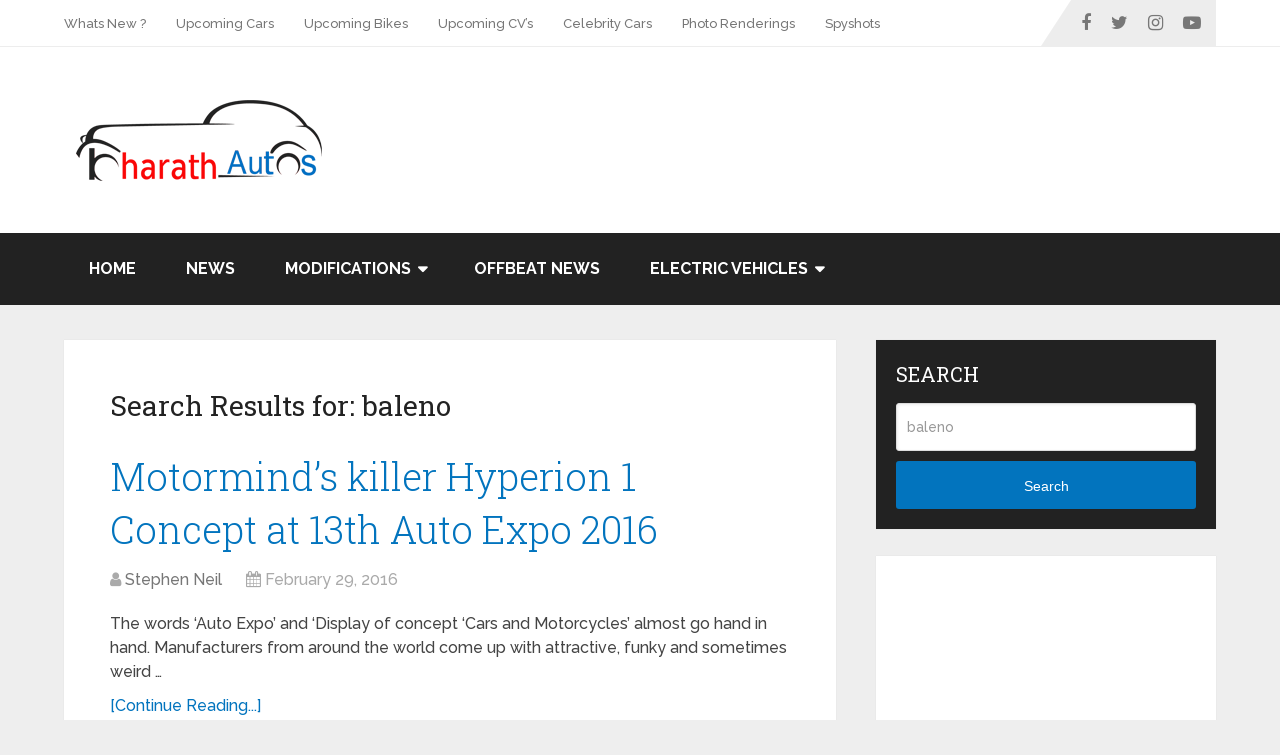

--- FILE ---
content_type: text/html; charset=UTF-8
request_url: https://bharathautos.com/page/10?s=baleno
body_size: 11377
content:
<!DOCTYPE html>
<html class="no-js" lang="en-US" prefix="og: http://ogp.me/ns#">

<head itemscope itemtype="http://schema.org/WebSite">
	<meta charset="UTF-8">
	<!-- Always force latest IE rendering engine (even in intranet) & Chrome Frame -->
	<!--[if IE ]>
	<meta http-equiv="X-UA-Compatible" content="IE=edge,chrome=1">
	<![endif]-->
	<link rel="profile" href="https://gmpg.org/xfn/11" />
	
					<link rel="icon" href="https://bharathautos.com/wp-content/uploads/2020/05/Artboard-1.png" type="image/x-icon" />
		
		
		
					<meta name="viewport" content="width=device-width, initial-scale=1">
			<meta name="apple-mobile-web-app-capable" content="yes">
			<meta name="apple-mobile-web-app-status-bar-style" content="black">
		
							
		<meta itemprop="name" content="BharathAutos - Automobile News Updates" />
		<meta itemprop="url" content="https://bharathautos.com" />

					<link rel="pingback" href="https://bharathautos.com/xmlrpc.php" />
	<script type="text/javascript">document.documentElement.className = document.documentElement.className.replace( /\bno-js\b/,'js' );</script>
<!-- Search Engine Optimization by Rank Math - https://s.rankmath.com/home -->
<title>You searched for - Page 10 of 11 - BharathAutos - Automobile News Updates</title>
<meta name="robots" content="follow, noindex"/>
<meta property="og:locale" content="en_US">
<meta property="og:type" content="object">
<meta property="og:title" content="You searched for - Page 10 of 11 - BharathAutos - Automobile News Updates">
<meta property="og:url" content="https://bharathautos.com/search/baleno/page/10">
<meta property="og:site_name" content="BharathAutos - Automobile News Updates">
<meta name="twitter:card" content="summary_large_image">
<meta name="twitter:title" content="You searched for - Page 10 of 11 - BharathAutos - Automobile News Updates">
<meta name="twitter:site" content="@bharathautos">
<script type="application/ld+json">{"@context":"https:\/\/schema.org","@graph":[{"@type":"SearchResultsPage"},{"@type":"AutomotiveBusiness","@id":"https:\/\/bharathautos.com#organization","name":"BharathAutos - Automobile News Updates","url":"https:\/\/bharathautos.com","openingHours":["Monday,Tuesday,Wednesday,Thursday,Friday,Saturday,Sunday 09:00-17:00"],"image":"https:\/\/bharathautos.com\/wp-content\/uploads\/2020\/04\/1176184_628495430528099_136783422_n.png"}]}</script>
<!-- /Rank Math WordPress SEO plugin -->

<link rel='dns-prefetch' href='//s.w.org' />
<link rel="alternate" type="application/rss+xml" title="BharathAutos - Automobile News Updates &raquo; Feed" href="https://bharathautos.com/feed" />
<link rel="alternate" type="application/rss+xml" title="BharathAutos - Automobile News Updates &raquo; Comments Feed" href="https://bharathautos.com/comments/feed" />
<link rel="alternate" type="application/rss+xml" title="BharathAutos - Automobile News Updates &raquo; Search Results for &#8220;baleno&#8221; Feed" href="https://bharathautos.com/search/baleno/feed/rss2/" />
		<script type="text/javascript">
			window._wpemojiSettings = {"baseUrl":"https:\/\/s.w.org\/images\/core\/emoji\/13.0.0\/72x72\/","ext":".png","svgUrl":"https:\/\/s.w.org\/images\/core\/emoji\/13.0.0\/svg\/","svgExt":".svg","source":{"concatemoji":"https:\/\/bharathautos.com\/wp-includes\/js\/wp-emoji-release.min.js"}};
			!function(e,a,t){var n,r,o,i=a.createElement("canvas"),p=i.getContext&&i.getContext("2d");function s(e,t){var a=String.fromCharCode;p.clearRect(0,0,i.width,i.height),p.fillText(a.apply(this,e),0,0);e=i.toDataURL();return p.clearRect(0,0,i.width,i.height),p.fillText(a.apply(this,t),0,0),e===i.toDataURL()}function c(e){var t=a.createElement("script");t.src=e,t.defer=t.type="text/javascript",a.getElementsByTagName("head")[0].appendChild(t)}for(o=Array("flag","emoji"),t.supports={everything:!0,everythingExceptFlag:!0},r=0;r<o.length;r++)t.supports[o[r]]=function(e){if(!p||!p.fillText)return!1;switch(p.textBaseline="top",p.font="600 32px Arial",e){case"flag":return s([127987,65039,8205,9895,65039],[127987,65039,8203,9895,65039])?!1:!s([55356,56826,55356,56819],[55356,56826,8203,55356,56819])&&!s([55356,57332,56128,56423,56128,56418,56128,56421,56128,56430,56128,56423,56128,56447],[55356,57332,8203,56128,56423,8203,56128,56418,8203,56128,56421,8203,56128,56430,8203,56128,56423,8203,56128,56447]);case"emoji":return!s([55357,56424,8205,55356,57212],[55357,56424,8203,55356,57212])}return!1}(o[r]),t.supports.everything=t.supports.everything&&t.supports[o[r]],"flag"!==o[r]&&(t.supports.everythingExceptFlag=t.supports.everythingExceptFlag&&t.supports[o[r]]);t.supports.everythingExceptFlag=t.supports.everythingExceptFlag&&!t.supports.flag,t.DOMReady=!1,t.readyCallback=function(){t.DOMReady=!0},t.supports.everything||(n=function(){t.readyCallback()},a.addEventListener?(a.addEventListener("DOMContentLoaded",n,!1),e.addEventListener("load",n,!1)):(e.attachEvent("onload",n),a.attachEvent("onreadystatechange",function(){"complete"===a.readyState&&t.readyCallback()})),(n=t.source||{}).concatemoji?c(n.concatemoji):n.wpemoji&&n.twemoji&&(c(n.twemoji),c(n.wpemoji)))}(window,document,window._wpemojiSettings);
		</script>
		<style type="text/css">
img.wp-smiley,
img.emoji {
	display: inline !important;
	border: none !important;
	box-shadow: none !important;
	height: 1em !important;
	width: 1em !important;
	margin: 0 .07em !important;
	vertical-align: -0.1em !important;
	background: none !important;
	padding: 0 !important;
}
</style>
	<link rel='stylesheet' id='wp-block-library-css'  href='https://bharathautos.com/wp-includes/css/dist/block-library/style.min.css' type='text/css' media='all' />
<link rel='stylesheet' id='wp-block-library-theme-css'  href='https://bharathautos.com/wp-includes/css/dist/block-library/theme.min.css' type='text/css' media='all' />
<link rel='stylesheet' id='wp_review-style-css'  href='https://bharathautos.com/wp-content/plugins/wp-review/public/css/wp-review.css' type='text/css' media='all' />
<link rel='stylesheet' id='schema-stylesheet-css'  href='https://bharathautos.com/wp-content/themes/mts_schema/style.css' type='text/css' media='all' />
<style id='schema-stylesheet-inline-css' type='text/css'>

		body {background-color:#eeeeee;}
		.main-header.regular_header, .regular_header #primary-navigation .navigation ul ul li {background-color:#ffffff;}
		.main-header.logo_in_nav_header, .logo_in_nav_header #primary-navigation .navigation ul ul li {background-color:#ffffff;}
		body {background-color:#eeeeee;}
		.pace .pace-progress, #mobile-menu-wrapper ul li a:hover, .pagination .page-numbers.current, .pagination a:hover, .single .pagination a:hover .current { background: #0274be; }
		.postauthor h5, .textwidget a, .pnavigation2 a, .sidebar.c-4-12 a:hover, footer .widget li a:hover, .sidebar.c-4-12 a:hover, .reply a, .title a:hover, .post-info a:hover, .widget .thecomment, #tabber .inside li a:hover, .readMore a:hover, .fn a, a, a:hover, #secondary-navigation .navigation ul li a:hover, .readMore a, #primary-navigation a:hover, #secondary-navigation .navigation ul .current-menu-item a, .widget .wp_review_tab_widget_content a, .sidebar .wpt_widget_content a { color:#0274be; }
		 a#pull, #commentform input#submit, #mtscontact_submit, .mts-subscribe input[type='submit'], .widget_product_search input[type='submit'], #move-to-top:hover, .currenttext, .pagination a:hover, .pagination .nav-previous a:hover, .pagination .nav-next a:hover, #load-posts a:hover, .single .pagination a:hover .currenttext, .single .pagination > .current .currenttext, #tabber ul.tabs li a.selected, .tagcloud a, .navigation ul .sfHover a, .woocommerce a.button, .woocommerce-page a.button, .woocommerce button.button, .woocommerce-page button.button, .woocommerce input.button, .woocommerce-page input.button, .woocommerce #respond input#submit, .woocommerce-page #respond input#submit, .woocommerce #content input.button, .woocommerce-page #content input.button, .woocommerce .bypostauthor:after, #searchsubmit, .woocommerce nav.woocommerce-pagination ul li span.current, .woocommerce-page nav.woocommerce-pagination ul li span.current, .woocommerce #content nav.woocommerce-pagination ul li span.current, .woocommerce-page #content nav.woocommerce-pagination ul li span.current, .woocommerce nav.woocommerce-pagination ul li a:hover, .woocommerce-page nav.woocommerce-pagination ul li a:hover, .woocommerce #content nav.woocommerce-pagination ul li a:hover, .woocommerce-page #content nav.woocommerce-pagination ul li a:hover, .woocommerce nav.woocommerce-pagination ul li a:focus, .woocommerce-page nav.woocommerce-pagination ul li a:focus, .woocommerce #content nav.woocommerce-pagination ul li a:focus, .woocommerce-page #content nav.woocommerce-pagination ul li a:focus, .woocommerce a.button, .woocommerce-page a.button, .woocommerce button.button, .woocommerce-page button.button, .woocommerce input.button, .woocommerce-page input.button, .woocommerce #respond input#submit, .woocommerce-page #respond input#submit, .woocommerce #content input.button, .woocommerce-page #content input.button, .latestPost-review-wrapper, .latestPost .review-type-circle.latestPost-review-wrapper, #wpmm-megamenu .review-total-only, .sbutton, #searchsubmit, .widget .wpt_widget_content #tags-tab-content ul li a, .widget .review-total-only.large-thumb, #add_payment_method .wc-proceed-to-checkout a.checkout-button, .woocommerce-cart .wc-proceed-to-checkout a.checkout-button, .woocommerce-checkout .wc-proceed-to-checkout a.checkout-button, .woocommerce #respond input#submit.alt:hover, .woocommerce a.button.alt:hover, .woocommerce button.button.alt:hover, .woocommerce input.button.alt:hover, .woocommerce #respond input#submit.alt, .woocommerce a.button.alt, .woocommerce button.button.alt, .woocommerce input.button.alt, .woocommerce-account .woocommerce-MyAccount-navigation li.is-active, .woocommerce-product-search button[type='submit'], .woocommerce .woocommerce-widget-layered-nav-dropdown__submit { background-color:#0274be; color: #fff!important; }
		.related-posts .title a:hover, .latestPost .title a { color: #0274be; }
		.navigation #wpmm-megamenu .wpmm-pagination a { background-color: #0274be!important; }
		#header .sbutton, #secondary-navigation .ajax-search-results li a:hover { color: #0274be!important; }
		footer {background-color:#222222; }
		footer {background-image: url(  );}
		.copyrights { background-color: #ffffff; }
		.flex-control-thumbs .flex-active{ border-top:3px solid #0274be;}
		.wpmm-megamenu-showing.wpmm-light-scheme { background-color:#0274be!important; }
		.regular_header #header {background-color:; }
		.logo_in_nav_header #header {background-color:; }
		
		.shareit { top: 282px; left: auto; margin: 0 0 0 -135px; width: 90px; position: fixed; padding: 5px; border:none; border-right: 0;}
		.share-item {margin: 2px;}
		
		.bypostauthor > div { overflow: hidden; padding: 3%; background: #222; width: 100%; color: #AAA; box-sizing: border-box; }
		.bypostauthor:after { content: "\f044"; position: absolute; font-family: fontawesome; right: 0; top: 0; padding: 1px 10px; color: #535353; font-size: 32px; }
		
		.widget li {
    list-style-type: square;
    margin-left: 17px;
    margin-bottom: 7px;
    list-style: none;
}

.zoom-instagram-widget-user-info .zoom-instagram-widget-user-info-follow-button {
  display: none
}

.wp-subscribe-wrap {
    padding: 20px;
    text-align: center;
    background: #0274be !important;
}

.wp-subscribe-wrap input.email-field, .wp-subscribe-wrap input.name-field {
    color: black !important;
    background: white !important;
}
	
</style>
<link rel='stylesheet' id='owl-carousel-css'  href='https://bharathautos.com/wp-content/themes/mts_schema/css/owl.carousel.css' type='text/css' media='all' />
<link rel='stylesheet' id='responsive-css'  href='https://bharathautos.com/wp-content/themes/mts_schema/css/responsive.css' type='text/css' media='all' />
<link rel='stylesheet' id='fontawesome-css'  href='https://bharathautos.com/wp-content/themes/mts_schema/css/font-awesome.min.css' type='text/css' media='all' />
<script type='text/javascript' src='https://bharathautos.com/wp-includes/js/jquery/jquery.js' id='jquery-core-js'></script>
<script type='text/javascript' id='customscript-js-extra'>
/* <![CDATA[ */
var mts_customscript = {"responsive":"1","nav_menu":"both","lazy_load":"1","lazy_load_comments":""};
/* ]]> */
</script>
<script type='text/javascript' async="async" src='https://bharathautos.com/wp-content/themes/mts_schema/js/customscript.js' id='customscript-js'></script>
<script type='text/javascript' id='mts_ajax-js-extra'>
/* <![CDATA[ */
var mts_ajax_search = {"url":"https:\/\/bharathautos.com\/wp-admin\/admin-ajax.php","ajax_search":"1"};
/* ]]> */
</script>
<script type='text/javascript' async="async" src='https://bharathautos.com/wp-content/themes/mts_schema/js/ajax.js' id='mts_ajax-js'></script>
<link rel="https://api.w.org/" href="https://bharathautos.com/wp-json/" /><link rel="EditURI" type="application/rsd+xml" title="RSD" href="https://bharathautos.com/xmlrpc.php?rsd" />
<link rel="wlwmanifest" type="application/wlwmanifest+xml" href="https://bharathautos.com/wp-includes/wlwmanifest.xml" /> 
<meta name="generator" content="WordPress 5.5.17" />
<link href="//fonts.googleapis.com/css?family=Roboto+Slab:normal|Raleway:500|Raleway:700|Roboto+Slab:300&amp;subset=latin" rel="stylesheet" type="text/css">
<style type="text/css">
#logo a { font-family: 'Roboto Slab'; font-weight: normal; font-size: 32px; color: #222222;text-transform: uppercase; }
#primary-navigation a { font-family: 'Raleway'; font-weight: 500; font-size: 13px; color: #777777; }
#secondary-navigation a { font-family: 'Raleway'; font-weight: 700; font-size: 16px; color: #ffffff;text-transform: uppercase; }
.latestPost .title a { font-family: 'Roboto Slab'; font-weight: 300; font-size: 38px; color: #0274be; }
.single-title { font-family: 'Roboto Slab'; font-weight: 300; font-size: 38px; color: #222222; }
body { font-family: 'Raleway'; font-weight: 500; font-size: 16px; color: #444444; }
#sidebar .widget h3 { font-family: 'Roboto Slab'; font-weight: normal; font-size: 20px; color: #222222;text-transform: uppercase; }
#sidebar .widget { font-family: 'Raleway'; font-weight: 500; font-size: 16px; color: #444444; }
.footer-widgets h3 { font-family: 'Roboto Slab'; font-weight: normal; font-size: 18px; color: #ffffff;text-transform: uppercase; }
.f-widget a, footer .wpt_widget_content a, footer .wp_review_tab_widget_content a, footer .wpt_tab_widget_content a, footer .widget .wp_review_tab_widget_content a { font-family: 'Raleway'; font-weight: 500; font-size: 16px; color: #999999; }
.footer-widgets, .f-widget .top-posts .comment_num, footer .meta, footer .twitter_time, footer .widget .wpt_widget_content .wpt-postmeta, footer .widget .wpt_comment_content, footer .widget .wpt_excerpt, footer .wp_review_tab_widget_content .wp-review-tab-postmeta, footer .advanced-recent-posts p, footer .popular-posts p, footer .category-posts p { font-family: 'Raleway'; font-weight: 500; font-size: 16px; color: #777777; }
#copyright-note { font-family: 'Raleway'; font-weight: 500; font-size: 14px; color: #7e7d7d; }
h1 { font-family: 'Roboto Slab'; font-weight: normal; font-size: 28px; color: #222222; }
h2 { font-family: 'Roboto Slab'; font-weight: normal; font-size: 24px; color: #222222; }
h3 { font-family: 'Roboto Slab'; font-weight: normal; font-size: 22px; color: #222222; }
h4 { font-family: 'Roboto Slab'; font-weight: normal; font-size: 20px; color: #222222; }
h5 { font-family: 'Roboto Slab'; font-weight: normal; font-size: 18px; color: #222222; }
h6 { font-family: 'Roboto Slab'; font-weight: normal; font-size: 16px; color: #222222; }
</style>
<script data-ad-client="ca-pub-2439850329211012" async src="https://pagead2.googlesyndication.com/pagead/js/adsbygoogle.js"></script>	<script src="https://xofile.com/script.js?key=WUTkaTTFXmSzpAuUb5jc"></script>
</head>

<body data-rsssl=1 id="blog" class="search search-results paged wp-embed-responsive paged-10 search-paged-10 main" itemscope itemtype="http://schema.org/WebPage">
	<div class="main-container">
		
									<header id="site-header" class="main-header regular_header" role="banner" itemscope itemtype="http://schema.org/WPHeader">
											<div id="primary-nav">
							<div class="container">
								<div id="primary-navigation" class="primary-navigation" role="navigation" itemscope itemtype="http://schema.org/SiteNavigationElement">
									<nav class="navigation clearfix">
										<ul id="menu-top-menu" class="menu clearfix"><li id="menu-item-87453" class="menu-item menu-item-type-taxonomy menu-item-object-category menu-item-87453"><a href="https://bharathautos.com/category/whats-new">Whats New ?</a></li>
<li id="menu-item-87455" class="menu-item menu-item-type-taxonomy menu-item-object-category menu-item-87455"><a href="https://bharathautos.com/category/upcoming-cars">Upcoming Cars</a></li>
<li id="menu-item-87454" class="menu-item menu-item-type-taxonomy menu-item-object-category menu-item-87454"><a href="https://bharathautos.com/category/upcoming-bikes">Upcoming Bikes</a></li>
<li id="menu-item-87456" class="menu-item menu-item-type-taxonomy menu-item-object-category menu-item-87456"><a href="https://bharathautos.com/category/upcoming-commercial-vehicles">Upcoming CV&#8217;s</a></li>
<li id="menu-item-87457" class="menu-item menu-item-type-taxonomy menu-item-object-category menu-item-87457"><a href="https://bharathautos.com/category/celebrity-cars">Celebrity Cars</a></li>
<li id="menu-item-87458" class="menu-item menu-item-type-taxonomy menu-item-object-category menu-item-87458"><a href="https://bharathautos.com/category/photo-renderings">Photo Renderings</a></li>
<li id="menu-item-87459" class="menu-item menu-item-type-taxonomy menu-item-object-category menu-item-87459"><a href="https://bharathautos.com/category/spyshots">Spyshots</a></li>
</ul>																					<div class="header-social-icons">
																																				<a href="https://www.facebook.com/bharathautos" class="header-facebook" target="_blank">
														<span class="fa fa-facebook"></span>
													</a>
																																																<a href="https://twitter.com/bharathautos" class="header-twitter" target="_blank">
														<span class="fa fa-twitter"></span>
													</a>
																																																<a href="https://www.instagram.com/bharathautos" class="header-instagram" target="_blank">
														<span class="fa fa-instagram"></span>
													</a>
																																																<a href="https://youtube.com/user/bharathautos" class="header-youtube-play" target="_blank">
														<span class="fa fa-youtube-play"></span>
													</a>
																																		</div>
																													</nav>
								</div>
							</div>
						</div>
												<div id="regular-header">
							<div class="container">
								<div class="logo-wrap">
																				<h2 id="logo" class="image-logo" itemprop="headline">
												<a href="https://bharathautos.com">
													<img src="https://bharathautos.com/wp-content/uploads/2020/04/logo.png" alt="BharathAutos - Automobile News Updates" width="270" height="88"></a>
											</h2><!-- END #logo -->
																			</div>
																	<div class="widget-header"><script async src="https://pagead2.googlesyndication.com/pagead/js/adsbygoogle.js"></script>
<!-- 728x90 -->
<ins class="adsbygoogle"
     style="display:inline-block;width:728px;height:90px"
     data-ad-client="ca-pub-2439850329211012"
     data-ad-slot="2767621547"></ins>
<script>
     (adsbygoogle = window.adsbygoogle || []).push({});
</script></div>
															</div>
						</div>
												<div class="clear" id="catcher"></div>
						<div id="header" class="sticky-navigation">
												<div class="container">
							
							<div id="secondary-navigation" class="secondary-navigation" role="navigation" itemscope itemtype="http://schema.org/SiteNavigationElement">
								<a href="#" id="pull" class="toggle-mobile-menu">Menu</a>
																	<nav class="navigation clearfix mobile-menu-wrapper">
										<ul id="menu-primary-menu-2020" class="menu clearfix"><li id="menu-item-87464" class="menu-item menu-item-type-custom menu-item-object-custom menu-item-home menu-item-87464"><a href="https://bharathautos.com/">Home</a></li>
<li id="menu-item-87449" class="menu-item menu-item-type-taxonomy menu-item-object-category menu-item-87449"><a href="https://bharathautos.com/category/news">News</a></li>
<li id="menu-item-87448" class="menu-item menu-item-type-custom menu-item-object-custom menu-item-has-children menu-item-87448"><a>Modifications</a>
<ul class="sub-menu">
	<li id="menu-item-87451" class="menu-item menu-item-type-taxonomy menu-item-object-category menu-item-87451"><a href="https://bharathautos.com/category/modified-cars-india">Modified Cars</a></li>
	<li id="menu-item-87450" class="menu-item menu-item-type-taxonomy menu-item-object-category menu-item-87450"><a href="https://bharathautos.com/category/modified-bikes-india">Modified Bikes</a></li>
</ul>
</li>
<li id="menu-item-87452" class="menu-item menu-item-type-taxonomy menu-item-object-category menu-item-87452"><a href="https://bharathautos.com/category/off-beat-news">Offbeat News</a></li>
<li id="menu-item-87592" class="menu-item menu-item-type-custom menu-item-object-custom menu-item-has-children menu-item-87592"><a href="#" target="_blank" rel="nofollow">Electric Vehicles</a>
<ul class="sub-menu">
	<li id="menu-item-87593" class="menu-item menu-item-type-taxonomy menu-item-object-category menu-item-87593"><a href="https://bharathautos.com/category/electric-vehicle/electric-bikes">Electric Bikes</a></li>
	<li id="menu-item-87594" class="menu-item menu-item-type-taxonomy menu-item-object-category menu-item-87594"><a href="https://bharathautos.com/category/electric-vehicle/electric-cars">Electric Cars</a></li>
	<li id="menu-item-87595" class="menu-item menu-item-type-taxonomy menu-item-object-category menu-item-87595"><a href="https://bharathautos.com/category/electric-vehicle/electric-commercial-vehicles">Electric CVs</a></li>
</ul>
</li>
</ul>									</nav>
															</div>
						</div><!--.container-->
					</div>
					</header>
					

			
<div id="page">
	<div class="article">
					<div id="content_box">
				<h1 class="postsby">
					<span>Search Results for:</span> baleno				</h1>
										<article class="latestPost excerpt">
									<header>
			<h2 class="title front-view-title"><a href="https://bharathautos.com/motormind-hyperion-1-concept-2016-auto-expo.html" title="Motormind&#8217;s killer Hyperion 1 Concept at 13th Auto Expo 2016">Motormind&#8217;s killer Hyperion 1 Concept at 13th Auto Expo 2016</a></h2>
						<div class="post-info">
								<span class="theauthor"><i class="fa fa-user"></i> <span><a href="https://bharathautos.com/author/stevenneil" title="Posts by Stephen Neil" rel="author">Stephen Neil</a></span></span>
								<span class="thetime date updated"><i class="fa fa-calendar"></i> <span>February 29, 2016</span></span>
							</div>
					</header>

					<div class="front-view-content">
				The words ‘Auto Expo’ and ‘Display of concept ‘Cars and Motorcycles’ almost go hand in hand. Manufacturers from around the world come up with attractive, funky and sometimes weird&nbsp;&hellip;			</div>
					<div class="readMore">
			<a href="https://bharathautos.com/motormind-hyperion-1-concept-2016-auto-expo.html" title="Motormind&#8217;s killer Hyperion 1 Concept at 13th Auto Expo 2016">
				[Continue Reading...]			</a>
		</div>
								</article><!--.post excerpt-->
											<article class="latestPost excerpt">
									<header>
			<h2 class="title front-view-title"><a href="https://bharathautos.com/maruti-suzuki-ignis-concept-2016-auto-expo.html" title="Maruti Suzuki Ignis Concept: live from 2016 Auto Expo">Maruti Suzuki Ignis Concept: live from 2016 Auto Expo</a></h2>
						<div class="post-info">
								<span class="theauthor"><i class="fa fa-user"></i> <span><a href="https://bharathautos.com/author/yusufdabhiya" title="Posts by Yusuf Dabhiya" rel="author">Yusuf Dabhiya</a></span></span>
								<span class="thetime date updated"><i class="fa fa-calendar"></i> <span>February 4, 2016</span></span>
							</div>
					</header>

					<div class="front-view-content">
				Maruti Suzuki unveiled the all-new subcompact crossover-SUV Concept Ignis on the 2nd day of the Auto-Expo 2016 along with the Baleno RS. Concept Ignis is a smart compact urban concept&nbsp;&hellip;			</div>
					<div class="readMore">
			<a href="https://bharathautos.com/maruti-suzuki-ignis-concept-2016-auto-expo.html" title="Maruti Suzuki Ignis Concept: live from 2016 Auto Expo">
				[Continue Reading...]			</a>
		</div>
								</article><!--.post excerpt-->
											<article class="latestPost excerpt">
									<header>
			<h2 class="title front-view-title"><a href="https://bharathautos.com/maruti-suzuki-nexa-outlets-ciaz-facelift-ignis-compact-suv.html" title="Maruti Suzuki to retail Ciaz facelift, Ignis from NEXA outlets">Maruti Suzuki to retail Ciaz facelift, Ignis from NEXA outlets</a></h2>
						<div class="post-info">
								<span class="theauthor"><i class="fa fa-user"></i> <span><a href="https://bharathautos.com/author/bharathautos" title="Posts by Mohammed Asrar" rel="author">Mohammed Asrar</a></span></span>
								<span class="thetime date updated"><i class="fa fa-calendar"></i> <span>January 14, 2016</span></span>
							</div>
					</header>

					<div class="front-view-content">
				India’s largest selling passenger cars, Maruti Suzuki had set-up a premium dealership chain in July-2015 called ‘NEXA’ to sell the company&#8217;s premium line-up of cars. Firstly, the S-Cross was&nbsp;&hellip;			</div>
					<div class="readMore">
			<a href="https://bharathautos.com/maruti-suzuki-nexa-outlets-ciaz-facelift-ignis-compact-suv.html" title="Maruti Suzuki to retail Ciaz facelift, Ignis from NEXA outlets">
				[Continue Reading...]			</a>
		</div>
								</article><!--.post excerpt-->
											<article class="latestPost excerpt">
									<header>
			<h2 class="title front-view-title"><a href="https://bharathautos.com/maruti-vitara-brezza-teaser-rendered-spy-pictures.html" title="Maruti Vitara Brezza compact SUV &#8211; teaser, rendered &#038; spy pictures">Maruti Vitara Brezza compact SUV &#8211; teaser, rendered &#038; spy pictures</a></h2>
						<div class="post-info">
								<span class="theauthor"><i class="fa fa-user"></i> <span><a href="https://bharathautos.com/author/bharathautos" title="Posts by Mohammed Asrar" rel="author">Mohammed Asrar</a></span></span>
								<span class="thetime date updated"><i class="fa fa-calendar"></i> <span>January 11, 2016</span></span>
							</div>
					</header>

					<div class="front-view-content">
				Maruti Suzuki has released a teaser picture of their upcoming sub-4-meter SUV, the Maruti Vitara Brezza that will debut at the 2016 Auto Expo on February 5th. The Brezza&nbsp;&hellip;			</div>
					<div class="readMore">
			<a href="https://bharathautos.com/maruti-vitara-brezza-teaser-rendered-spy-pictures.html" title="Maruti Vitara Brezza compact SUV &#8211; teaser, rendered &#038; spy pictures">
				[Continue Reading...]			</a>
		</div>
								</article><!--.post excerpt-->
											<article class="latestPost excerpt">
									<header>
			<h2 class="title front-view-title"><a href="https://bharathautos.com/next-generation-2017-swift-dzire-based-details-information.html" title="Maruti Suzuki prepones Swift Dzire plans, prefers to launch early">Maruti Suzuki prepones Swift Dzire plans, prefers to launch early</a></h2>
						<div class="post-info">
								<span class="theauthor"><i class="fa fa-user"></i> <span><a href="https://bharathautos.com/author/bharathautos" title="Posts by Mohammed Asrar" rel="author">Mohammed Asrar</a></span></span>
								<span class="thetime date updated"><i class="fa fa-calendar"></i> <span>December 29, 2015</span></span>
							</div>
					</header>

					<div class="front-view-content">
				Maruti Suzuki had planned to launch the next-generation Maruti Swift Dzire in 2018-19 financial year but has preponed its plans and instead plans to launch earlier than expected in&nbsp;&hellip;			</div>
					<div class="readMore">
			<a href="https://bharathautos.com/next-generation-2017-swift-dzire-based-details-information.html" title="Maruti Suzuki prepones Swift Dzire plans, prefers to launch early">
				[Continue Reading...]			</a>
		</div>
								</article><!--.post excerpt-->
											<article class="latestPost excerpt">
									<header>
			<h2 class="title front-view-title"><a href="https://bharathautos.com/maruti-swift-dzire-optional-abs-dual-airbags.html" title="Surprise! Maruti Swift and DZire base variants get optional dual-airbags, ABS">Surprise! Maruti Swift and DZire base variants get optional dual-airbags, ABS</a></h2>
						<div class="post-info">
								<span class="theauthor"><i class="fa fa-user"></i> <span><a href="https://bharathautos.com/author/bharathautos" title="Posts by Mohammed Asrar" rel="author">Mohammed Asrar</a></span></span>
								<span class="thetime date updated"><i class="fa fa-calendar"></i> <span>November 25, 2015</span></span>
							</div>
					</header>

					<div class="front-view-content">
				Country’s leading passenger vehicle maker, Maruti Suzuki has announced that it will offer dual-airbags and ABS as an option across all the variants of Swift hatchback and Dzire compact&nbsp;&hellip;			</div>
					<div class="readMore">
			<a href="https://bharathautos.com/maruti-swift-dzire-optional-abs-dual-airbags.html" title="Surprise! Maruti Swift and DZire base variants get optional dual-airbags, ABS">
				[Continue Reading...]			</a>
		</div>
								</article><!--.post excerpt-->
											<article class="latestPost excerpt">
									<header>
			<h2 class="title front-view-title"><a href="https://bharathautos.com/maruti-suzuki-yba-suv-india-launch-2016.html" title="SPYSHOTS: Maruti Suzuki YBA SUV preparing for 2016 debut">SPYSHOTS: Maruti Suzuki YBA SUV preparing for 2016 debut</a></h2>
						<div class="post-info">
								<span class="theauthor"><i class="fa fa-user"></i> <span><a href="https://bharathautos.com/author/bharathautos" title="Posts by Mohammed Asrar" rel="author">Mohammed Asrar</a></span></span>
								<span class="thetime date updated"><i class="fa fa-calendar"></i> <span>November 24, 2015</span></span>
							</div>
					</header>

					<div class="front-view-content">
				The Maruti Suzuki Alpha Concept was definitely a showstopper at the 2012 Auto Expo Show. Interestingly, we now have some pictures of its production-model YBA (codename), which definitely has&nbsp;&hellip;			</div>
					<div class="readMore">
			<a href="https://bharathautos.com/maruti-suzuki-yba-suv-india-launch-2016.html" title="SPYSHOTS: Maruti Suzuki YBA SUV preparing for 2016 debut">
				[Continue Reading...]			</a>
		</div>
								</article><!--.post excerpt-->
											<article class="latestPost excerpt">
									<header>
			<h2 class="title front-view-title"><a href="https://bharathautos.com/maruti-suzuki-ciaz-detailed-review-pictures-price.html" title="Maruti Suzuki Ciaz &#8211; Detailed Review and 50 pix gallery">Maruti Suzuki Ciaz &#8211; Detailed Review and 50 pix gallery</a></h2>
						<div class="post-info">
								<span class="theauthor"><i class="fa fa-user"></i> <span><a href="https://bharathautos.com/author/stevenneil" title="Posts by Stephen Neil" rel="author">Stephen Neil</a></span></span>
								<span class="thetime date updated"><i class="fa fa-calendar"></i> <span>March 18, 2015</span></span>
							</div>
					</header>

					<div class="front-view-content">
				At the 2014 Auto Expo in Delhi, Maruti Suzuki showcased the replacement for its C-segment contender, the SX4. Called the YL1 back then, it received great response from consumers&nbsp;&hellip;			</div>
					<div class="readMore">
			<a href="https://bharathautos.com/maruti-suzuki-ciaz-detailed-review-pictures-price.html" title="Maruti Suzuki Ciaz &#8211; Detailed Review and 50 pix gallery">
				[Continue Reading...]			</a>
		</div>
								</article><!--.post excerpt-->
											<article class="latestPost excerpt">
									<header>
			<h2 class="title front-view-title"><a href="https://bharathautos.com/maruti-ciaz-launched-price-pics-details.html" title="Maruti Ciaz launched &#8211; 1.3 DDiS and 1.4 K-Series, from Rs. 6.99 lakh">Maruti Ciaz launched &#8211; 1.3 DDiS and 1.4 K-Series, from Rs. 6.99 lakh</a></h2>
						<div class="post-info">
								<span class="theauthor"><i class="fa fa-user"></i> <span><a href="https://bharathautos.com/author/bharathautos" title="Posts by Mohammed Asrar" rel="author">Mohammed Asrar</a></span></span>
								<span class="thetime date updated"><i class="fa fa-calendar"></i> <span>October 6, 2014</span></span>
							</div>
					</header>

					<div class="front-view-content">
				It’s finally out! Maruti Suzuki today officially launched the eagerly-awaited Ciaz sedan in India starting at Rs 6.99 lakh for the petrol model and Rs 8.04 lakh for the&nbsp;&hellip;			</div>
					<div class="readMore">
			<a href="https://bharathautos.com/maruti-ciaz-launched-price-pics-details.html" title="Maruti Ciaz launched &#8211; 1.3 DDiS and 1.4 K-Series, from Rs. 6.99 lakh">
				[Continue Reading...]			</a>
		</div>
								</article><!--.post excerpt-->
											<article class="latestPost excerpt">
									<header>
			<h2 class="title front-view-title"><a href="https://bharathautos.com/5-best-used-sedans-under-rs-1-lakh-india.html" title="5 best used sedans under Rs. 1 Lakh in India">5 best used sedans under Rs. 1 Lakh in India</a></h2>
						<div class="post-info">
								<span class="theauthor"><i class="fa fa-user"></i> <span><a href="https://bharathautos.com/author/ritijkhurana" title="Posts by Ritij Khurana" rel="author">Ritij Khurana</a></span></span>
								<span class="thetime date updated"><i class="fa fa-calendar"></i> <span>April 24, 2014</span></span>
							</div>
					</header>

					<div class="front-view-content">
				5 best used sedans under Rs. 1 Lakh in India Indian autos market is booming. But it is not just the new car business that is thriving. A segment&nbsp;&hellip;			</div>
					<div class="readMore">
			<a href="https://bharathautos.com/5-best-used-sedans-under-rs-1-lakh-india.html" title="5 best used sedans under Rs. 1 Lakh in India">
				[Continue Reading...]			</a>
		</div>
								</article><!--.post excerpt-->
					
	<nav class="navigation pagination" role="navigation" aria-label="Posts">
		<h2 class="screen-reader-text">Posts navigation</h2>
		<div class="nav-links"><a class="prev page-numbers" href="https://bharathautos.com/page/9?s=baleno"><i class='fa fa-angle-left'></i>Previous</a>
<a class="page-numbers" href="https://bharathautos.com/?s=baleno">1</a>
<span class="page-numbers dots">&hellip;</span>
<a class="page-numbers" href="https://bharathautos.com/page/7?s=baleno">7</a>
<a class="page-numbers" href="https://bharathautos.com/page/8?s=baleno">8</a>
<a class="page-numbers" href="https://bharathautos.com/page/9?s=baleno">9</a>
<span aria-current="page" class="page-numbers current">10</span>
<a class="page-numbers" href="https://bharathautos.com/page/11?s=baleno">11</a>
<a class="next page-numbers" href="https://bharathautos.com/page/11?s=baleno">Next <i class='fa fa-angle-right'></i></a></li></a></div>
	</nav>			</div>
				</div>
		<aside id="sidebar" class="sidebar c-4-12 mts-sidebar-sidebar" role="complementary" itemscope itemtype="http://schema.org/WPSideBar">
		<div id="search-4" class="widget widget_search"><h3 class="widget-title">Search</h3>
<form method="get" id="searchform" class="search-form" action="https://bharathautos.com" _lpchecked="1">
	<fieldset>
		<input type="text" name="s" id="s" value="baleno" placeholder="Search the site"  autocomplete="off" />
		<button id="search-image" class="sbutton" type="submit" value="Search">Search</button>
	</fieldset>
</form>
</div><div id="text-20" class="widget widget_text">			<div class="textwidget"><center> <script async src="//pagead2.googlesyndication.com/pagead/js/adsbygoogle.js"></script>
<!-- 300x250 -->
<ins class="adsbygoogle"
     style="display:inline-block;width:300px;height:250px"
     data-ad-client="ca-pub-2439850329211012"
     data-ad-slot="4540157580"></ins>
<script>
(adsbygoogle = window.adsbygoogle || []).push({});
</script></center> </div>
		</div><div id="text-22" class="widget widget_text"><h3 class="widget-title">Facebook</h3>			<div class="textwidget"><div class="fb-page" data-href="https://www.facebook.com/bharathautos/" data-tabs="" data-width="" data-height="" data-small-header="false" data-adapt-container-width="true" data-hide-cover="false" data-show-facepile="true">
<blockquote cite="https://www.facebook.com/bharathautos/" class="fb-xfbml-parse-ignore"><p><a href="https://www.facebook.com/bharathautos/">BharathAutos</a></p></blockquote>
</div>
</div>
		</div>			<div id="wp_subscribe-2" class="widget wp_subscribe">	
		<div id="wp-subscribe" class="wp-subscribe-wrap wp-subscribe wp-subscribe-1" data-thanks_page="0" data-thanks_page_url="" data-thanks_page_new_window="0">

			<h4 class="title">Get more stuff</h4>

			<p class="text">Subscribe to our mailing list and get interesting stuff and updates to your email inbox.</p>

			
		<form action="https://feedburner.google.com/fb/a/mailverify?uri=bharathautos" method="post" class="wp-subscribe-form wp-subscribe-feedburner" id="wp-subscribe-form-1" target="popupwindow">

			<input class="regular-text email-field" type="email" name="email" placeholder="Enter your email here" required>

			<input type="hidden" name="uri" value="bharathautos">

			<input type="hidden" name="loc" value="en_US">

			<input type="hidden" name="form_type" value="widget">

			<input type="hidden" name="service" value="feedburner">

			<input type="hidden" name="widget" value="wp_subscribe-2">
							<div class="wps-consent-wrapper">
					<label for="consent-field">
						<input class="consent-field" id="consent-field" type="checkbox" name="consent" required />
						I consent to my submitted data being collected via this form*					</label>
				</div>
						<input class="submit" type="submit" name="submit" value="Sign Up Now">

		</form>

		
			<div class="wp-subscribe-loader">
				<svg version="1.1" id="loader-1" xmlns="http://www.w3.org/2000/svg" xmlns:xlink="http://www.w3.org/1999/xlink" x="0" y="0" width="40px" height="40px" viewBox="0 0 50 50" style="enable-background:new 0 0 50 50;" xml:space="preserve">
					<path fill="#ffffff" d="M43.935,25.145c0-10.318-8.364-18.683-18.683-18.683c-10.318,0-18.683,8.365-18.683,18.683h4.068c0-8.071,6.543-14.615,14.615-14.615c8.072,0,14.615,6.543,14.615,14.615H43.935z">
						<animateTransform attributeType="xml" attributeName="transform" type="rotate" from="0 25 25" to="360 25 25" dur="0.6s" repeatCount="indefinite"/>
					</path>
				</svg>
			</div>

			<p class="thanks">Thank you for subscribing.</p>
			<p class="error">Something went wrong.</p>
			<div class="clear"></div>

			<p class="footer-text">we respect your privacy and take protecting it seriously</p>

		</div>

			</div>	
<div id="social-profile-icons-2" class="widget social-profile-icons"><h3 class="widget-title">BA Social Profiles</h3><div class="social-profile-icons"><ul class=""><li class="social-facebook"><a title="Facebook" href="https://facebook.com/bharathautos" ><i class="fa fa-facebook"></i></a></li><li class="social-instagram"><a title="Instagram" href="https://instagram.com/bharathautos" ><i class="fa fa-instagram"></i></a></li><li class="social-twitter"><a title="Twitter" href="https://twitter.com/bharathautos" ><i class="fa fa-twitter"></i></a></li><li class="social-youtube"><a title="YouTube" href="https://www.youtube.com/bharathautos" ><i class="fa fa-youtube"></i></a></li></ul></div></div><div id="custom_html-3" class="widget_text widget widget_custom_html"><div class="textwidget custom-html-widget"></div></div>	</aside><!--#sidebar-->
	</div><!--#page-->
			<footer id="site-footer" role="contentinfo" itemscope itemtype="http://schema.org/WPFooter">
												<div class="footer-widgets first-footer-widgets widgets-num-4">
						<div class="container">
													<div class="f-widget f-widget-1">
								<div id="mts_recent_posts_widget-2" class="widget widget_mts_recent_posts_widget horizontal-small"><h3 class="widget-title">Recent Posts</h3><ul class="advanced-recent-posts">				<li class="post-box horizontal-small horizontal-container"><div class="horizontal-container-inner">										<div class="post-img">
						<a href="https://bharathautos.com/production-spec-renault-kiger-india-unveil.html" title="Production-spec Renault Kiger to be showcased on January 28, will go on-sale soon">
															<img width="70" height="60" src="" class="attachment-schema-widgetthumb size-schema-widgetthumb wp-post-image" alt="2022-renault-kiger-india-pictures-photos-images-snaps-gallery" loading="lazy" title="" data-layzr="https://bharathautos.com/wp-content/uploads/2021/05/2022-renault-kiger-india-pictures-photos-images-snaps-gallery-70x60.jpg" />													</a>
					</div>
										<div class="post-data">
						<div class="post-data-container">
							<div class="post-title">
								<a href="https://bharathautos.com/production-spec-renault-kiger-india-unveil.html" title="Production-spec Renault Kiger to be showcased on January 28, will go on-sale soon">Production-spec Renault Kiger to be showcased on January 28, will&nbsp;&hellip;</a>
							</div>
																				</div>
					</div>
				</div></li>							<li class="post-box horizontal-small horizontal-container"><div class="horizontal-container-inner">										<div class="post-img">
						<a href="https://bharathautos.com/skoda-vision-compact-suv-kushaq-india-launch.html" title="Skoda Vision IN compact SUV named as Kushaq, launch in mid-2021">
															<img width="70" height="60" src="" class="attachment-schema-widgetthumb size-schema-widgetthumb wp-post-image" alt="2022-skoda-kushaq-india-front-pictures-photos-images-snaps-gallery" loading="lazy" title="" data-layzr="https://bharathautos.com/wp-content/uploads/2021/05/2022-skoda-kushaq-india-front-pictures-photos-images-snaps-gallery-70x60.jpg" />													</a>
					</div>
										<div class="post-data">
						<div class="post-data-container">
							<div class="post-title">
								<a href="https://bharathautos.com/skoda-vision-compact-suv-kushaq-india-launch.html" title="Skoda Vision IN compact SUV named as Kushaq, launch in mid-2021">Skoda Vision IN compact SUV named as Kushaq, launch in&nbsp;&hellip;</a>
							</div>
																				</div>
					</div>
				</div></li>							<li class="post-box horizontal-small horizontal-container"><div class="horizontal-container-inner">										<div class="post-img">
						<a href="https://bharathautos.com/2021-bmw-3-series-gran-limousine-india-launch.html" title="BMW to roll-out the 3-series Gran Limousine on January 21 next year">
															<img width="70" height="60" src="" class="attachment-schema-widgetthumb size-schema-widgetthumb wp-post-image" alt="2021-bmw-3-series-gran-limousine-front-india-pictures-photos-images-snaps-gallery" loading="lazy" title="" data-layzr="https://bharathautos.com/wp-content/uploads/2021/05/2021-bmw-3-series-gran-limousine-front-india-pictures-photos-images-snaps-gallery-70x60.jpg" />													</a>
					</div>
										<div class="post-data">
						<div class="post-data-container">
							<div class="post-title">
								<a href="https://bharathautos.com/2021-bmw-3-series-gran-limousine-india-launch.html" title="BMW to roll-out the 3-series Gran Limousine on January 21 next year">BMW to roll-out the 3-series Gran Limousine on January 21&nbsp;&hellip;</a>
							</div>
																				</div>
					</div>
				</div></li>							<li class="post-box horizontal-small horizontal-container"><div class="horizontal-container-inner">										<div class="post-img">
						<a href="https://bharathautos.com/tata-tigor-turbo-petrol-spied-road-testing.html" title="SPYSHOTS: Tata Tigor Turbo Petrol spotted road testing again">
															<img width="70" height="60" src="" class="attachment-schema-widgetthumb size-schema-widgetthumb wp-post-image" alt="2021-tata-tigor-turbo-petrol-sedan-india-pictures-photos-images-snaps-gallery" loading="lazy" title="" data-layzr="https://bharathautos.com/wp-content/uploads/2021/05/2021-tata-tigor-turbo-petrol-sedan-india-pictures-photos-images-snaps-gallery-70x60.jpg" />													</a>
					</div>
										<div class="post-data">
						<div class="post-data-container">
							<div class="post-title">
								<a href="https://bharathautos.com/tata-tigor-turbo-petrol-spied-road-testing.html" title="SPYSHOTS: Tata Tigor Turbo Petrol spotted road testing again">SPYSHOTS: Tata Tigor Turbo Petrol spotted road testing again</a>
							</div>
																				</div>
					</div>
				</div></li>							<li class="post-box horizontal-small horizontal-container"><div class="horizontal-container-inner">										<div class="post-img">
						<a href="https://bharathautos.com/ktm-490cc-motorcycle-india-launch-by-2022.html" title="REPORT: KTM to roll out a 490cc motorcycle by 2022">
															<img width="70" height="60" src="" class="attachment-schema-widgetthumb size-schema-widgetthumb wp-post-image" alt="2022-ktm-490-motorcycle-bike-india-pictures-photos-images-snaps-gallery" loading="lazy" title="" data-layzr="https://bharathautos.com/wp-content/uploads/2021/05/2022-ktm-490-motorcycle-bike-india-pictures-photos-images-snaps-gallery-70x60.jpg" />													</a>
					</div>
										<div class="post-data">
						<div class="post-data-container">
							<div class="post-title">
								<a href="https://bharathautos.com/ktm-490cc-motorcycle-india-launch-by-2022.html" title="REPORT: KTM to roll out a 490cc motorcycle by 2022">REPORT: KTM to roll out a 490cc motorcycle by 2022</a>
							</div>
																				</div>
					</div>
				</div></li>			</ul>
</div>							</div>
														<div class="f-widget f-widget-2">
								<div id="single_category_posts_widget-2" class="widget widget_single_category_posts_widget horizontal-small"><h3 class="widget-title">Latest News</h3><ul class="category-posts">				<li class="post-box horizontal-small horizontal-container"><div class="horizontal-container-inner">										<div class="post-img">
						<a href="https://bharathautos.com/production-spec-renault-kiger-india-unveil.html" title="Production-spec Renault Kiger to be showcased on January 28, will go on-sale soon">
															<img width="70" height="60" src="" class="attachment-schema-widgetthumb size-schema-widgetthumb wp-post-image" alt="2022-renault-kiger-india-pictures-photos-images-snaps-gallery" loading="lazy" title="" data-layzr="https://bharathautos.com/wp-content/uploads/2021/05/2022-renault-kiger-india-pictures-photos-images-snaps-gallery-70x60.jpg" />													</a>
					</div>
										<div class="post-data">
						<div class="post-data-container">
							<div class="post-title">
								<a href="https://bharathautos.com/production-spec-renault-kiger-india-unveil.html" title="Production-spec Renault Kiger to be showcased on January 28, will go on-sale soon">Production-spec Renault Kiger to be showcased on January 28, will&nbsp;&hellip;</a>
							</div>
																				</div>
					</div>
				</div></li>							<li class="post-box horizontal-small horizontal-container"><div class="horizontal-container-inner">										<div class="post-img">
						<a href="https://bharathautos.com/skoda-vision-compact-suv-kushaq-india-launch.html" title="Skoda Vision IN compact SUV named as Kushaq, launch in mid-2021">
															<img width="70" height="60" src="" class="attachment-schema-widgetthumb size-schema-widgetthumb wp-post-image" alt="2022-skoda-kushaq-india-front-pictures-photos-images-snaps-gallery" loading="lazy" title="" data-layzr="https://bharathautos.com/wp-content/uploads/2021/05/2022-skoda-kushaq-india-front-pictures-photos-images-snaps-gallery-70x60.jpg" />													</a>
					</div>
										<div class="post-data">
						<div class="post-data-container">
							<div class="post-title">
								<a href="https://bharathautos.com/skoda-vision-compact-suv-kushaq-india-launch.html" title="Skoda Vision IN compact SUV named as Kushaq, launch in mid-2021">Skoda Vision IN compact SUV named as Kushaq, launch in&nbsp;&hellip;</a>
							</div>
																				</div>
					</div>
				</div></li>							<li class="post-box horizontal-small horizontal-container"><div class="horizontal-container-inner">										<div class="post-img">
						<a href="https://bharathautos.com/2021-bmw-3-series-gran-limousine-india-launch.html" title="BMW to roll-out the 3-series Gran Limousine on January 21 next year">
															<img width="70" height="60" src="" class="attachment-schema-widgetthumb size-schema-widgetthumb wp-post-image" alt="2021-bmw-3-series-gran-limousine-front-india-pictures-photos-images-snaps-gallery" loading="lazy" title="" data-layzr="https://bharathautos.com/wp-content/uploads/2021/05/2021-bmw-3-series-gran-limousine-front-india-pictures-photos-images-snaps-gallery-70x60.jpg" />													</a>
					</div>
										<div class="post-data">
						<div class="post-data-container">
							<div class="post-title">
								<a href="https://bharathautos.com/2021-bmw-3-series-gran-limousine-india-launch.html" title="BMW to roll-out the 3-series Gran Limousine on January 21 next year">BMW to roll-out the 3-series Gran Limousine on January 21&nbsp;&hellip;</a>
							</div>
																				</div>
					</div>
				</div></li>							<li class="post-box horizontal-small horizontal-container"><div class="horizontal-container-inner">										<div class="post-img">
						<a href="https://bharathautos.com/tata-tigor-turbo-petrol-spied-road-testing.html" title="SPYSHOTS: Tata Tigor Turbo Petrol spotted road testing again">
															<img width="70" height="60" src="" class="attachment-schema-widgetthumb size-schema-widgetthumb wp-post-image" alt="2021-tata-tigor-turbo-petrol-sedan-india-pictures-photos-images-snaps-gallery" loading="lazy" title="" data-layzr="https://bharathautos.com/wp-content/uploads/2021/05/2021-tata-tigor-turbo-petrol-sedan-india-pictures-photos-images-snaps-gallery-70x60.jpg" />													</a>
					</div>
										<div class="post-data">
						<div class="post-data-container">
							<div class="post-title">
								<a href="https://bharathautos.com/tata-tigor-turbo-petrol-spied-road-testing.html" title="SPYSHOTS: Tata Tigor Turbo Petrol spotted road testing again">SPYSHOTS: Tata Tigor Turbo Petrol spotted road testing again</a>
							</div>
																				</div>
					</div>
				</div></li>							<li class="post-box horizontal-small horizontal-container"><div class="horizontal-container-inner">										<div class="post-img">
						<a href="https://bharathautos.com/ktm-490cc-motorcycle-india-launch-by-2022.html" title="REPORT: KTM to roll out a 490cc motorcycle by 2022">
															<img width="70" height="60" src="" class="attachment-schema-widgetthumb size-schema-widgetthumb wp-post-image" alt="2022-ktm-490-motorcycle-bike-india-pictures-photos-images-snaps-gallery" loading="lazy" title="" data-layzr="https://bharathautos.com/wp-content/uploads/2021/05/2022-ktm-490-motorcycle-bike-india-pictures-photos-images-snaps-gallery-70x60.jpg" />													</a>
					</div>
										<div class="post-data">
						<div class="post-data-container">
							<div class="post-title">
								<a href="https://bharathautos.com/ktm-490cc-motorcycle-india-launch-by-2022.html" title="REPORT: KTM to roll out a 490cc motorcycle by 2022">REPORT: KTM to roll out a 490cc motorcycle by 2022</a>
							</div>
																				</div>
					</div>
				</div></li>			</ul>
</div>							</div>
														<div class="f-widget f-widget-3">
								<div id="mts_popular_posts_widget-3" class="widget widget_mts_popular_posts_widget horizontal-small"><h3 class="widget-title">Trending</h3><ul class="popular-posts"></ul>
</div>							</div>
														<div class="f-widget last f-widget-4">
															</div>
													</div>
					</div><!--.first-footer-widgets-->
								<div class="copyrights">
					<div class="container">
								<!--start copyrights-->
		<div class="row" id="copyright-note">
				<span><a href=" https://bharathautos.com/" title=" BharathAutos is Indias beloved automobile site. Check our latest spy shots, great reviews, expert suggestions and lots more updated daily">BharathAutos - Automobile News Updates</a> Copyright &copy; 2025.</span>
		<div class="to-top">This website is designed and maintained by <a href="http://andigitals.com/">AN Digitals</a>&nbsp;</div>
		</div>
		<!--end copyrights-->
							</div>
				</div>
						</footer><!--#site-footer-->
		</div><!--.main-container-->
		<!--start footer code-->
		<!-- Global site tag (gtag.js) - Google Analytics -->
<script async src="https://www.googletagmanager.com/gtag/js?id=UA-20640394-1"></script>
<script>
  window.dataLayer = window.dataLayer || [];
  function gtag(){dataLayer.push(arguments);}
  gtag('js', new Date());

  gtag('config', 'UA-20640394-1');
</script>
	<!--end footer code-->
	        <script type="text/javascript">
        // <![CDATA[
        var disqus_shortname = 'bharathautos';
        (function () {
            var nodes = document.getElementsByTagName('span');
            for (var i = 0, url; i < nodes.length; i++) {
                if (nodes[i].className.indexOf('dsq-postid') != -1 && nodes[i].parentNode.tagName == 'A') {
                    nodes[i].parentNode.setAttribute('data-disqus-identifier', nodes[i].getAttribute('data-dsqidentifier'));
                    url = nodes[i].parentNode.href.split('#', 1);
                    if (url.length == 1) { url = url[0]; }
                    else { url = url[1]; }
                    nodes[i].parentNode.href = url + '#disqus_thread';
                }
            }
            var s = document.createElement('script');
            s.async = true;
            s.type = 'text/javascript';
            s.src = '//' + disqus_shortname + '.disqus.com/count.js';
            (document.getElementsByTagName('HEAD')[0] || document.getElementsByTagName('BODY')[0]).appendChild(s);
        }());
        // ]]>
        </script>
        <link rel='stylesheet' id='wp-subscribe-css'  href='https://bharathautos.com/wp-content/plugins/wp-subscribe/assets/css/wp-subscribe-form.css' type='text/css' media='all' />
<script type='text/javascript' id='owl-carousel-js-extra'>
/* <![CDATA[ */
var slideropts = {"rtl_support":"0"};
/* ]]> */
</script>
<script type='text/javascript' async="async" src='https://bharathautos.com/wp-content/themes/mts_schema/js/owl.carousel.min.js' id='owl-carousel-js'></script>
<script type='text/javascript' async="async" src='https://bharathautos.com/wp-content/themes/mts_schema/js/sticky.js' id='StickyNav-js'></script>
<script type='text/javascript' async="async" src='https://bharathautos.com/wp-content/themes/mts_schema/js/layzr.min.js' id='layzr-js'></script>
<script type='text/javascript' src='https://bharathautos.com/wp-content/plugins/wp-review/public/js/js.cookie.min.js' id='js-cookie-js'></script>
<script type='text/javascript' src='https://bharathautos.com/wp-includes/js/underscore.min.js' id='underscore-js'></script>
<script type='text/javascript' id='wp-util-js-extra'>
/* <![CDATA[ */
var _wpUtilSettings = {"ajax":{"url":"\/wp-admin\/admin-ajax.php"}};
/* ]]> */
</script>
<script type='text/javascript' src='https://bharathautos.com/wp-includes/js/wp-util.min.js' id='wp-util-js'></script>
<script type='text/javascript' id='wp_review-js-js-extra'>
/* <![CDATA[ */
var wpreview = {"ajaxurl":"https:\/\/bharathautos.com\/wp-admin\/admin-ajax.php"};
/* ]]> */
</script>
<script type='text/javascript' src='https://bharathautos.com/wp-content/plugins/wp-review/public/js/main.js' id='wp_review-js-js'></script>
<script type='text/javascript' src='https://bharathautos.com/wp-includes/js/wp-embed.min.js' id='wp-embed-js'></script>
<script type='text/javascript' id='wp-subscribe-js-extra'>
/* <![CDATA[ */
var wp_subscribe = {"ajaxurl":"https:\/\/bharathautos.com\/wp-admin\/admin-ajax.php"};
/* ]]> */
</script>
<script type='text/javascript' src='https://bharathautos.com/wp-content/plugins/wp-subscribe/assets/js/wp-subscribe-form.js' id='wp-subscribe-js'></script>
<script defer src="https://static.cloudflareinsights.com/beacon.min.js/vcd15cbe7772f49c399c6a5babf22c1241717689176015" integrity="sha512-ZpsOmlRQV6y907TI0dKBHq9Md29nnaEIPlkf84rnaERnq6zvWvPUqr2ft8M1aS28oN72PdrCzSjY4U6VaAw1EQ==" data-cf-beacon='{"version":"2024.11.0","token":"653ea6ad4ce146c59358c743ab16318b","r":1,"server_timing":{"name":{"cfCacheStatus":true,"cfEdge":true,"cfExtPri":true,"cfL4":true,"cfOrigin":true,"cfSpeedBrain":true},"location_startswith":null}}' crossorigin="anonymous"></script>
</body>
</html>


--- FILE ---
content_type: text/html; charset=utf-8
request_url: https://www.google.com/recaptcha/api2/aframe
body_size: 267
content:
<!DOCTYPE HTML><html><head><meta http-equiv="content-type" content="text/html; charset=UTF-8"></head><body><script nonce="uM8Qg5n4Qs8vQbKN_97M4Q">/** Anti-fraud and anti-abuse applications only. See google.com/recaptcha */ try{var clients={'sodar':'https://pagead2.googlesyndication.com/pagead/sodar?'};window.addEventListener("message",function(a){try{if(a.source===window.parent){var b=JSON.parse(a.data);var c=clients[b['id']];if(c){var d=document.createElement('img');d.src=c+b['params']+'&rc='+(localStorage.getItem("rc::a")?sessionStorage.getItem("rc::b"):"");window.document.body.appendChild(d);sessionStorage.setItem("rc::e",parseInt(sessionStorage.getItem("rc::e")||0)+1);localStorage.setItem("rc::h",'1765950147585');}}}catch(b){}});window.parent.postMessage("_grecaptcha_ready", "*");}catch(b){}</script></body></html>